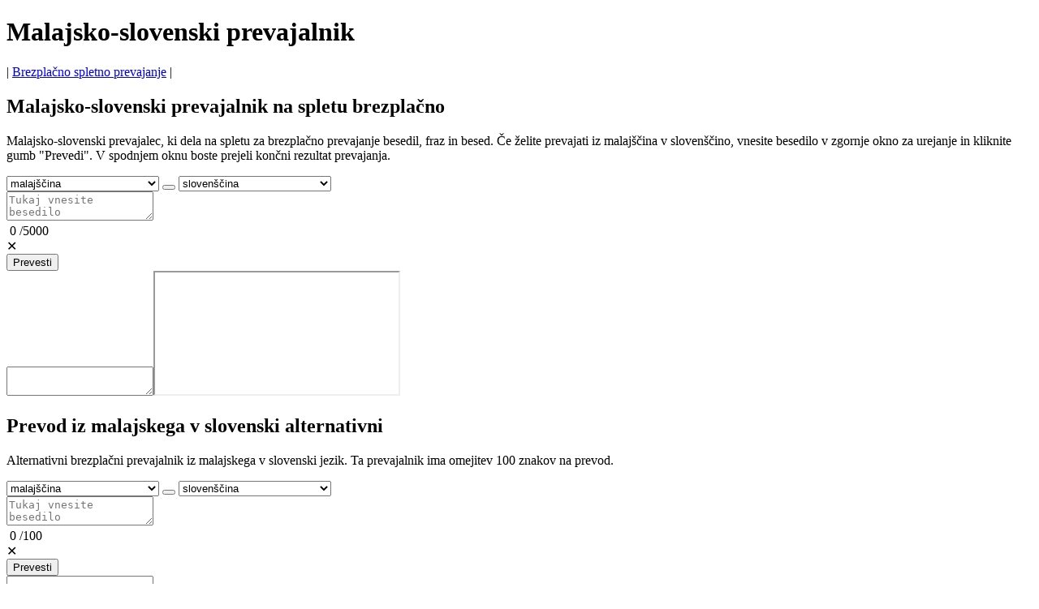

--- FILE ---
content_type: text/html; charset=UTF-8
request_url: https://www.all-translation.com/sl/malajsko_slovenski_prevajalnik/
body_size: 8896
content:

<!doctype html><html lang="sl">
<head>
<title>Malajsko-slovenski prevajalnik na spletu brezplačno</title>
<link rel="stylesheet" href="/assets/alt2.css?ver=1">
<meta name="viewport" content="width=device-width, initial-scale=1">
<meta charset="utf-8">
<meta name="description" content="Sprotno spletno prevajanje iz malajskega v slovenski jezik. Ta brezplačni malajsko-slovenski prevajalnik prevaja besedila, stavke in posamezne besede.">
<meta name="keywords" content="prevajanje iz malajskega v slovenski jezik, malajsko-slovenski prevajalec, malajsko-slovenski prevod, malajsko-slovenski prevod, spletno prevajanje iz malajskega v slovenski jezik, malajsko-slovenski prevod na spletu">
<link rel="shortcut icon" href="https://www.all-translation.com/favicon.ico" />
<link rel="canonical" href="https://www.all-translation.com/sl/malajsko_slovenski_prevajalnik/" />
<!-- InMobi Choice. Consent Manager Tag v3.0 (for TCF 2.2) -->
<script type="text/javascript" async=true>
(function() {
var host = window.location.hostname;
var element = document.createElement('script');
var firstScript = document.getElementsByTagName('script')[0];
var url = 'https://cmp.inmobi.com'
.concat('/choice/', '5cSfS8Bbjd59F', '/', host, '/choice.js?tag_version=V3');
var uspTries = 0;
var uspTriesLimit = 3;
element.async = true;
element.type = 'text/javascript';
element.src = url;

firstScript.parentNode.insertBefore(element, firstScript);

function makeStub() {
var TCF_LOCATOR_NAME = '__tcfapiLocator';
var queue = [];
var win = window;
var cmpFrame;

function addFrame() {
var doc = win.document;
var otherCMP = !!(win.frames[TCF_LOCATOR_NAME]);

if (!otherCMP) {
if (doc.body) {
var iframe = doc.createElement('iframe');

iframe.style.cssText = 'display:none';
iframe.name = TCF_LOCATOR_NAME;
doc.body.appendChild(iframe);
} else {
setTimeout(addFrame, 5);
}
}
return !otherCMP;
}

function tcfAPIHandler() {
var gdprApplies;
var args = arguments;

if (!args.length) {
return queue;
} else if (args[0] === 'setGdprApplies') {
if (
args.length > 3 &&
args[2] === 2 &&
typeof args[3] === 'boolean'
) {
gdprApplies = args[3];
if (typeof args[2] === 'function') {
args[2]('set', true);
}
}
} else if (args[0] === 'ping') {
var retr = {
gdprApplies: gdprApplies,
cmpLoaded: false,
cmpStatus: 'stub'
};

if (typeof args[2] === 'function') {
args[2](retr);
}
} else {
if(args[0] === 'init' && typeof args[3] === 'object') {
args[3] = Object.assign(args[3], { tag_version: 'V3' });
}
queue.push(args);
}
}

function postMessageEventHandler(event) {
var msgIsString = typeof event.data === 'string';
var json = {};

try {
if (msgIsString) {
json = JSON.parse(event.data);
} else {
json = event.data;
}
} catch (ignore) {}

var payload = json.__tcfapiCall;

if (payload) {
window.__tcfapi(
payload.command,
payload.version,
function(retValue, success) {
var returnMsg = {
  __tcfapiReturn: {
    returnValue: retValue,
    success: success,
    callId: payload.callId
  }
};
if (msgIsString) {
  returnMsg = JSON.stringify(returnMsg);
}
if (event && event.source && event.source.postMessage) {
  event.source.postMessage(returnMsg, '*');
}
},
payload.parameter
);
}
}

while (win) {
try {
if (win.frames[TCF_LOCATOR_NAME]) {
cmpFrame = win;
break;
}
} catch (ignore) {}

if (win === window.top) {
break;
}
win = win.parent;
}
if (!cmpFrame) {
addFrame();
win.__tcfapi = tcfAPIHandler;
win.addEventListener('message', postMessageEventHandler, false);
}
};

makeStub();

function makeGppStub() {
const CMP_ID = 10;
const SUPPORTED_APIS = [
'2:tcfeuv2',
'6:uspv1',
'7:usnatv1',
'8:usca',
'9:usvav1',
'10:uscov1',
'11:usutv1',
'12:usctv1'
];

window.__gpp_addFrame = function (n) {
if (!window.frames[n]) {
if (document.body) {
var i = document.createElement("iframe");
i.style.cssText = "display:none";
i.name = n;
document.body.appendChild(i);
} else {
window.setTimeout(window.__gpp_addFrame, 10, n);
}
}
};
window.__gpp_stub = function () {
var b = arguments;
__gpp.queue = __gpp.queue || [];
__gpp.events = __gpp.events || [];

if (!b.length || (b.length == 1 && b[0] == "queue")) {
return __gpp.queue;
}

if (b.length == 1 && b[0] == "events") {
return __gpp.events;
}

var cmd = b[0];
var clb = b.length > 1 ? b[1] : null;
var par = b.length > 2 ? b[2] : null;
if (cmd === "ping") {
clb(
{
gppVersion: "1.1", // must be “Version.Subversion”, current: “1.1”
cmpStatus: "stub", // possible values: stub, loading, loaded, error
cmpDisplayStatus: "hidden", // possible values: hidden, visible, disabled
signalStatus: "not ready", // possible values: not ready, ready
supportedAPIs: SUPPORTED_APIS, // list of supported APIs
cmpId: CMP_ID, // IAB assigned CMP ID, may be 0 during stub/loading
sectionList: [],
applicableSections: [-1],
gppString: "",
parsedSections: {},
},
true
);
} else if (cmd === "addEventListener") {
if (!("lastId" in __gpp)) {
__gpp.lastId = 0;
}
__gpp.lastId++;
var lnr = __gpp.lastId;
__gpp.events.push({
id: lnr,
callback: clb,
parameter: par,
});
clb(
{
eventName: "listenerRegistered",
listenerId: lnr, // Registered ID of the listener
data: true, // positive signal
pingData: {
  gppVersion: "1.1", // must be “Version.Subversion”, current: “1.1”
  cmpStatus: "stub", // possible values: stub, loading, loaded, error
  cmpDisplayStatus: "hidden", // possible values: hidden, visible, disabled
  signalStatus: "not ready", // possible values: not ready, ready
  supportedAPIs: SUPPORTED_APIS, // list of supported APIs
  cmpId: CMP_ID, // list of supported APIs
  sectionList: [],
  applicableSections: [-1],
  gppString: "",
  parsedSections: {},
},
},
true
);
} else if (cmd === "removeEventListener") {
var success = false;
for (var i = 0; i < __gpp.events.length; i++) {
if (__gpp.events[i].id == par) {
__gpp.events.splice(i, 1);
success = true;
break;
}
}
clb(
{
eventName: "listenerRemoved",
listenerId: par, // Registered ID of the listener
data: success, // status info
pingData: {
  gppVersion: "1.1", // must be “Version.Subversion”, current: “1.1”
  cmpStatus: "stub", // possible values: stub, loading, loaded, error
  cmpDisplayStatus: "hidden", // possible values: hidden, visible, disabled
  signalStatus: "not ready", // possible values: not ready, ready
  supportedAPIs: SUPPORTED_APIS, // list of supported APIs
  cmpId: CMP_ID, // CMP ID
  sectionList: [],
  applicableSections: [-1],
  gppString: "",
  parsedSections: {},
},
},
true
);
} else if (cmd === "hasSection") {
clb(false, true);
} else if (cmd === "getSection" || cmd === "getField") {
clb(null, true);
}
//queue all other commands
else {
__gpp.queue.push([].slice.apply(b));
}
};
window.__gpp_msghandler = function (event) {
var msgIsString = typeof event.data === "string";
try {
var json = msgIsString ? JSON.parse(event.data) : event.data;
} catch (e) {
var json = null;
}
if (typeof json === "object" && json !== null && "__gppCall" in json) {
var i = json.__gppCall;
window.__gpp(
i.command,
function (retValue, success) {
var returnMsg = {
  __gppReturn: {
    returnValue: retValue,
    success: success,
    callId: i.callId,
  },
};
event.source.postMessage(msgIsString ? JSON.stringify(returnMsg) : returnMsg, "*");
},
"parameter" in i ? i.parameter : null,
"version" in i ? i.version : "1.1"
);
}
};
if (!("__gpp" in window) || typeof window.__gpp !== "function") {
window.__gpp = window.__gpp_stub;
window.addEventListener("message", window.__gpp_msghandler, false);
window.__gpp_addFrame("__gppLocator");
}
};

makeGppStub();

var uspStubFunction = function() {
var arg = arguments;
if (typeof window.__uspapi !== uspStubFunction) {
setTimeout(function() {
if (typeof window.__uspapi !== 'undefined') {
window.__uspapi.apply(window.__uspapi, arg);
}
}, 500);
}
};

var checkIfUspIsReady = function() {
uspTries++;
if (window.__uspapi === uspStubFunction && uspTries < uspTriesLimit) {
console.warn('USP is not accessible');
} else {
clearInterval(uspInterval);
}
};

if (typeof window.__uspapi === 'undefined') {
window.__uspapi = uspStubFunction;
var uspInterval = setInterval(checkIfUspIsReady, 6000);
}
})();
</script>
<!-- End InMobi Choice. Consent Manager Tag v3.0 (for TCF 2.2) -->

<!-- Google tag (gtag.js) -->
<script async src="https://www.googletagmanager.com/gtag/js?id=G-44H5PFYR57"></script>
<script>
  window.dataLayer = window.dataLayer || [];
  function gtag(){dataLayer.push(arguments);}
  gtag('js', new Date());

  gtag('config', 'G-44H5PFYR57');
</script>


</head>
<body>
	<div id= "container">
		<div id="header"><h1>Malajsko-slovenski prevajalnik</h1></div>
		<div id="sidebar">|&nbsp;<a href="https://www.all-translation.com/sl/" class="spec">Brezplačno spletno prevajanje</a>&nbsp;|&nbsp;&nbsp;</div>
		<div id="leftsidebar"><script async src="https://pagead2.googlesyndication.com/pagead/js/adsbygoogle.js?client=ca-pub-5219902770424612" crossorigin="anonymous"></script>
				<!-- LeftSide -->
				<ins class="adsbygoogle gleft"
					data-ad-client="ca-pub-5219902770424612"
					data-ad-slot="6532019060"
					data-ad-format="vertical, rectangle"></ins>
				<script>
					(adsbygoogle = window.adsbygoogle || []).push({});
				</script>
</div>
		<div id="rightsidebar"><script async src="https://pagead2.googlesyndication.com/pagead/js/adsbygoogle.js?client=ca-pub-5219902770424612" crossorigin="anonymous"></script>
				<!-- RightSide -->
				<ins class="adsbygoogle gright"
					data-ad-client="ca-pub-5219902770424612"
					data-ad-slot="9352789377"
					data-ad-format="vertical, rectangle"></ins>
				<script>
					(adsbygoogle = window.adsbygoogle || []).push({});
				</script>
</div>
		<div id="main">
			<h2>Malajsko-slovenski prevajalnik na spletu brezplačno</h2>
			<script async src="https://pagead2.googlesyndication.com/pagead/js/adsbygoogle.js?client=ca-pub-5219902770424612" crossorigin="anonymous"></script>
				<!-- CentralUp -->
				<div id="ads-up-container"><ins class="adsbygoogle gcenter"
					data-ad-client="ca-pub-5219902770424612"
					data-ad-slot="4611177128"
					data-ad-format="horizontal"
					data-full-width-responsive="false"></ins></div>
				<script>
					(adsbygoogle = window.adsbygoogle || []).push({});
				</script>
			<p>Malajsko-slovenski prevajalec, ki dela na spletu za brezplačno prevajanje besedil, fraz in besed. Če želite prevajati iz malajščina v slovenščino, vnesite besedilo v zgornje okno za urejanje in kliknite gumb "Prevedi". V spodnjem oknu boste prejeli končni rezultat prevajanja.</p>
			<div id="gmain">
				<div class="mainwarp">
					<div class="combowarp">
						<select id="gfrom" onChange="SetUpGRTL(this)"><option value="ab">abhaščina</option><option value="ace">aceščina</option><option value="ach">ačolijščina</option><option value="aa">afarščina</option><option value="af">afrikanščina</option><option value="ay">ajmarščina</option><option value="sq">albanščina</option><option value="alz">alur</option><option value="am">amharščina</option><option value="en">angleščina</option><option value="ar">arabščina</option><option value="hy">armenščina</option><option value="as">asamščina</option><option value="awa">avadščina</option><option value="av">avarščina</option><option value="az">azerbajdžanščina</option><option value="ban">balijščina</option><option value="bal">baluščina</option><option value="bm">bambarščina</option><option value="bci">baoule</option><option value="eu">baskovščina</option><option value="ba">baškirščina</option><option value="btx">bataščina (Karo)</option><option value="bts">bataška simalungunščina</option><option value="bbc">bataški Toba</option><option value="bew">batawi</option><option value="be">beloruščina</option><option value="bem">bemba</option><option value="vec">beneščina</option><option value="bn">bengalščina</option><option value="ber">berberščina (tifinaf)</option><option value="bik">bikolščina</option><option value="bho">bojpurščina</option><option value="bg">bolgarščina</option><option value="bs">bosanščina</option><option value="br">bretonščina</option><option value="bua">burijatščina</option><option value="my">burmanščina</option><option value="ce">čečenščina</option><option value="cs">češčina</option><option value="ny">čevščina</option><option value="cv">čuvaščina</option><option value="da">danščina</option><option value="fa-AF">darijščina</option><option value="din">dinka</option><option value="dyu">diula</option><option value="dv">diveščina</option><option value="doi">dogri</option><option value="dov">dombe</option><option value="dz">dzonka</option><option value="kac">džingpo</option><option value="eo">esperanto</option><option value="et">estonščina</option><option value="ee">evejščina</option><option value="fo">ferščina</option><option value="fj">fidžijščina</option><option value="fi">finščina</option><option value="fon">fonščina</option><option value="fr">francoščina</option><option value="fr-CA">francoščina (Kanada)</option><option value="fy">frizijščina</option><option value="ff">fulščina</option><option value="fur">furlanščina</option><option value="gaa">gaa</option><option value="gl">galicijščina</option><option value="kl">grenlandščina</option><option value="el">grščina</option><option value="ka">gruzinščina</option><option value="gu">gudžaratščina</option><option value="gn">gvaranščina</option><option value="ht">haitijska kreolščina</option><option value="cnh">hakha chin</option><option value="haw">havajščina</option><option value="ha">havščina</option><option value="iw">hebrejščina</option><option value="hil">hiligajnonščina</option><option value="hi">hindijščina</option><option value="hmn">hmonščina</option><option value="hr">hrvaščina</option><option value="hrx">hunsrüška nemščina</option><option value="iba">ibanščina</option><option value="ig">igboščina</option><option value="ilo">ilokanščina</option><option value="id">indonezijščina</option><option value="ga">irščina</option><option value="is">islandščina</option><option value="it">italijanščina</option><option value="sah">jakutščina</option><option value="jam">jamajško narečje</option><option value="ja">japonščina</option><option value="jw">javanščina</option><option value="yi">jidiščina</option><option value="yo">jorubščina</option><option value="yua">jukatanska majevščina</option><option value="ch">kamorščina</option><option value="kn">kanareščina</option><option value="yue">kantonščina</option><option value="kr">kanurščina</option><option value="pam">kapampanganščina</option><option value="ca">katalonščina</option><option value="kk">kazaščina</option><option value="qu">kečvanščina</option><option value="kha">khaščina</option><option value="cgg">kiga</option><option value="kg">kikongo</option><option value="rw">kinjarvandščina</option><option value="ky">kirgiščina</option><option value="zh-CN">kitajščina (poenostavljena)</option><option value="zh-TW">kitajščina (tradicionalna)</option><option value="ktu">kituba</option><option value="km">kmerščina</option><option value="trp">kok borok</option><option value="kv">komijščina</option><option value="gom">konkanščina</option><option value="ko">korejščina</option><option value="co">korziščina</option><option value="xh">koščina</option><option value="kri">krijščina</option><option value="crh">krimska tatarščina</option><option value="ku">kurmandži (severno kurdski)</option><option value="ckb">soranščina (osrednji kurdski)</option><option value="lo">laoščina</option><option value="ltg">latgalščina</option><option value="la">latinščina</option><option value="lv">latvijščina</option><option value="lij">ligurščina</option><option value="li">limburščina</option><option value="ln">lingala</option><option value="lt">litovščina</option><option value="lmo">lombardščina</option><option value="lg">lugandščina</option><option value="lb">luksemburščina</option><option value="luo">luo</option><option value="mad">madurščina</option><option value="hu">madžarščina</option><option value="mai">maitilščina</option><option value="mak">makasar</option><option value="mk">makedonščina</option><option value="mg">malagaščina</option><option value="ml">malajalščina</option><option selected value="ms">malajščina</option><option value="ms-Arab">malajščina (Jawi)</option><option value="mt">malteščina</option><option value="mam">mamščina</option><option value="gv">manščina</option><option value="mi">maorščina</option><option value="mr">maratščina</option><option value="mh">marshallovščina</option><option value="mwr">marwadi</option><option value="mfe">mauricijska kreolščina</option><option value="mni-Mtei">meiteilon (manipurščina)</option><option value="min">minang</option><option value="lus">mizojščina</option><option value="mn">mongolščina</option><option value="nhe">nahuatl (vzhodni Huasteca)</option><option value="ndc-ZW">ndau</option><option value="nr">ndebelščina (južna)</option><option value="de">nemščina</option><option value="new">nepal bhasa (nevarščina)</option><option value="ne">nepalščina</option><option value="nl">nizozemščina</option><option value="bm-Nkoo">nko</option><option value="no">norveščina</option><option value="nus">nuerščina</option><option value="or">odijščina (orijščina)</option><option value="oc">okcitanščina</option><option value="om">oromščina</option><option value="os">osetščina</option><option value="pa">pandžabščina</option><option value="pa-Arab">pandžabščina (šahmuki)</option><option value="pag">pangasinan</option><option value="pap">papiamentu</option><option value="ps">pastunščina</option><option value="fa">perzijščina</option><option value="pl">poljščina</option><option value="pt">portugalščina (brazilščina)</option><option value="pt-PT">portugalščina (Portugalska)</option><option value="kek">qʼeqchiʼ</option><option value="rom">romščina</option><option value="ro">romunščina</option><option value="rn">rundi</option><option value="ru">ruščina</option><option value="sm">samoanščina</option><option value="se">samščina (severna)</option><option value="sg">sangojščina</option><option value="sa">sanskrt</option><option value="sat-Latn">santalščina</option><option value="ceb">sebuanščina</option><option value="crs">sejšelska kreolščina</option><option value="nso">sepedščina</option><option value="st">sesotščina</option><option value="scn">sicilijanščina</option><option value="sd">sindščina</option><option value="si">singalščina</option><option value="sk">slovaščina</option><option value="sl">slovenščina</option><option value="so">somalščina</option><option value="sr">srbščina</option><option value="su">sundanščina</option><option value="sus">susujščina</option><option value="sw">svahilščina</option><option value="ss">svati</option><option value="shn">šan</option><option value="gd">škotska gelščina</option><option value="szl">šlezijščina</option><option value="sn">šonščina</option><option value="es">španščina</option><option value="sv">švedščina</option><option value="tg">tadžiščina</option><option value="tl">tagaloščina</option><option value="ty">tahitijščina</option><option value="th">tajščina</option><option value="ber-Latn">tamašek</option><option value="ta">tamilščina</option><option value="tt">tatarščina</option><option value="te">teluščina</option><option value="tet">tetum</option><option value="bo">tibetanščina</option><option value="ti">tigrinjščina</option><option value="tiv">tivščina</option><option value="tpi">tok pisin</option><option value="to">tonganščina</option><option value="chk">trukeščina</option><option value="ts">tsongščina</option><option value="tn">tsvanščina</option><option value="tcy">tulujščina</option><option value="tum">tumbuščina</option><option value="tk">turkmenščina</option><option value="tr">turščina</option><option value="tyv">tuvanščina</option><option value="ak">tviščina</option><option value="udm">udmurtščina</option><option value="ug">ujgurščina</option><option value="uk">ukrajinščina</option><option value="ur">urdujščina</option><option value="uz">uzbeščina</option><option value="cy">valižanščina</option><option value="war">varaj-varaj</option><option value="ve">venda</option><option value="vi">vietnamščina</option><option value="wo">volofščina</option><option value="chm">vzhodna marijščina</option><option value="zap">zapoteščina</option><option value="zu">zulujščina</option></select>
						<BUTTON TYPE="button" class="swap1" onClick="GSwapPairs()"></BUTTON>
						<select id="gto" onChange="SetDownGRTL(this)"><option value="ab">abhaščina</option><option value="ace">aceščina</option><option value="ach">ačolijščina</option><option value="aa">afarščina</option><option value="af">afrikanščina</option><option value="ay">ajmarščina</option><option value="sq">albanščina</option><option value="alz">alur</option><option value="am">amharščina</option><option value="en">angleščina</option><option value="ar">arabščina</option><option value="hy">armenščina</option><option value="as">asamščina</option><option value="awa">avadščina</option><option value="av">avarščina</option><option value="az">azerbajdžanščina</option><option value="ban">balijščina</option><option value="bal">baluščina</option><option value="bm">bambarščina</option><option value="bci">baoule</option><option value="eu">baskovščina</option><option value="ba">baškirščina</option><option value="btx">bataščina (Karo)</option><option value="bts">bataška simalungunščina</option><option value="bbc">bataški Toba</option><option value="bew">batawi</option><option value="be">beloruščina</option><option value="bem">bemba</option><option value="vec">beneščina</option><option value="bn">bengalščina</option><option value="ber">berberščina (tifinaf)</option><option value="bik">bikolščina</option><option value="bho">bojpurščina</option><option value="bg">bolgarščina</option><option value="bs">bosanščina</option><option value="br">bretonščina</option><option value="bua">burijatščina</option><option value="my">burmanščina</option><option value="ce">čečenščina</option><option value="cs">češčina</option><option value="ny">čevščina</option><option value="cv">čuvaščina</option><option value="da">danščina</option><option value="fa-AF">darijščina</option><option value="din">dinka</option><option value="dyu">diula</option><option value="dv">diveščina</option><option value="doi">dogri</option><option value="dov">dombe</option><option value="dz">dzonka</option><option value="kac">džingpo</option><option value="eo">esperanto</option><option value="et">estonščina</option><option value="ee">evejščina</option><option value="fo">ferščina</option><option value="fj">fidžijščina</option><option value="fi">finščina</option><option value="fon">fonščina</option><option value="fr">francoščina</option><option value="fr-CA">francoščina (Kanada)</option><option value="fy">frizijščina</option><option value="ff">fulščina</option><option value="fur">furlanščina</option><option value="gaa">gaa</option><option value="gl">galicijščina</option><option value="kl">grenlandščina</option><option value="el">grščina</option><option value="ka">gruzinščina</option><option value="gu">gudžaratščina</option><option value="gn">gvaranščina</option><option value="ht">haitijska kreolščina</option><option value="cnh">hakha chin</option><option value="haw">havajščina</option><option value="ha">havščina</option><option value="iw">hebrejščina</option><option value="hil">hiligajnonščina</option><option value="hi">hindijščina</option><option value="hmn">hmonščina</option><option value="hr">hrvaščina</option><option value="hrx">hunsrüška nemščina</option><option value="iba">ibanščina</option><option value="ig">igboščina</option><option value="ilo">ilokanščina</option><option value="id">indonezijščina</option><option value="ga">irščina</option><option value="is">islandščina</option><option value="it">italijanščina</option><option value="sah">jakutščina</option><option value="jam">jamajško narečje</option><option value="ja">japonščina</option><option value="jw">javanščina</option><option value="yi">jidiščina</option><option value="yo">jorubščina</option><option value="yua">jukatanska majevščina</option><option value="ch">kamorščina</option><option value="kn">kanareščina</option><option value="yue">kantonščina</option><option value="kr">kanurščina</option><option value="pam">kapampanganščina</option><option value="ca">katalonščina</option><option value="kk">kazaščina</option><option value="qu">kečvanščina</option><option value="kha">khaščina</option><option value="cgg">kiga</option><option value="kg">kikongo</option><option value="rw">kinjarvandščina</option><option value="ky">kirgiščina</option><option value="zh-CN">kitajščina (poenostavljena)</option><option value="zh-TW">kitajščina (tradicionalna)</option><option value="ktu">kituba</option><option value="km">kmerščina</option><option value="trp">kok borok</option><option value="kv">komijščina</option><option value="gom">konkanščina</option><option value="ko">korejščina</option><option value="co">korziščina</option><option value="xh">koščina</option><option value="kri">krijščina</option><option value="crh">krimska tatarščina</option><option value="ku">kurmandži (severno kurdski)</option><option value="ckb">soranščina (osrednji kurdski)</option><option value="lo">laoščina</option><option value="ltg">latgalščina</option><option value="la">latinščina</option><option value="lv">latvijščina</option><option value="lij">ligurščina</option><option value="li">limburščina</option><option value="ln">lingala</option><option value="lt">litovščina</option><option value="lmo">lombardščina</option><option value="lg">lugandščina</option><option value="lb">luksemburščina</option><option value="luo">luo</option><option value="mad">madurščina</option><option value="hu">madžarščina</option><option value="mai">maitilščina</option><option value="mak">makasar</option><option value="mk">makedonščina</option><option value="mg">malagaščina</option><option value="ml">malajalščina</option><option value="ms">malajščina</option><option value="ms-Arab">malajščina (Jawi)</option><option value="mt">malteščina</option><option value="mam">mamščina</option><option value="gv">manščina</option><option value="mi">maorščina</option><option value="mr">maratščina</option><option value="mh">marshallovščina</option><option value="mwr">marwadi</option><option value="mfe">mauricijska kreolščina</option><option value="mni-Mtei">meiteilon (manipurščina)</option><option value="min">minang</option><option value="lus">mizojščina</option><option value="mn">mongolščina</option><option value="nhe">nahuatl (vzhodni Huasteca)</option><option value="ndc-ZW">ndau</option><option value="nr">ndebelščina (južna)</option><option value="de">nemščina</option><option value="new">nepal bhasa (nevarščina)</option><option value="ne">nepalščina</option><option value="nl">nizozemščina</option><option value="bm-Nkoo">nko</option><option value="no">norveščina</option><option value="nus">nuerščina</option><option value="or">odijščina (orijščina)</option><option value="oc">okcitanščina</option><option value="om">oromščina</option><option value="os">osetščina</option><option value="pa">pandžabščina</option><option value="pa-Arab">pandžabščina (šahmuki)</option><option value="pag">pangasinan</option><option value="pap">papiamentu</option><option value="ps">pastunščina</option><option value="fa">perzijščina</option><option value="pl">poljščina</option><option value="pt">portugalščina (brazilščina)</option><option value="pt-PT">portugalščina (Portugalska)</option><option value="kek">qʼeqchiʼ</option><option value="rom">romščina</option><option value="ro">romunščina</option><option value="rn">rundi</option><option value="ru">ruščina</option><option value="sm">samoanščina</option><option value="se">samščina (severna)</option><option value="sg">sangojščina</option><option value="sa">sanskrt</option><option value="sat-Latn">santalščina</option><option value="ceb">sebuanščina</option><option value="crs">sejšelska kreolščina</option><option value="nso">sepedščina</option><option value="st">sesotščina</option><option value="scn">sicilijanščina</option><option value="sd">sindščina</option><option value="si">singalščina</option><option value="sk">slovaščina</option><option selected value="sl">slovenščina</option><option value="so">somalščina</option><option value="sr">srbščina</option><option value="su">sundanščina</option><option value="sus">susujščina</option><option value="sw">svahilščina</option><option value="ss">svati</option><option value="shn">šan</option><option value="gd">škotska gelščina</option><option value="szl">šlezijščina</option><option value="sn">šonščina</option><option value="es">španščina</option><option value="sv">švedščina</option><option value="tg">tadžiščina</option><option value="tl">tagaloščina</option><option value="ty">tahitijščina</option><option value="th">tajščina</option><option value="ber-Latn">tamašek</option><option value="ta">tamilščina</option><option value="tt">tatarščina</option><option value="te">teluščina</option><option value="tet">tetum</option><option value="bo">tibetanščina</option><option value="ti">tigrinjščina</option><option value="tiv">tivščina</option><option value="tpi">tok pisin</option><option value="to">tonganščina</option><option value="chk">trukeščina</option><option value="ts">tsongščina</option><option value="tn">tsvanščina</option><option value="tcy">tulujščina</option><option value="tum">tumbuščina</option><option value="tk">turkmenščina</option><option value="tr">turščina</option><option value="tyv">tuvanščina</option><option value="ak">tviščina</option><option value="udm">udmurtščina</option><option value="ug">ujgurščina</option><option value="uk">ukrajinščina</option><option value="ur">urdujščina</option><option value="uz">uzbeščina</option><option value="cy">valižanščina</option><option value="war">varaj-varaj</option><option value="ve">venda</option><option value="vi">vietnamščina</option><option value="wo">volofščina</option><option value="chm">vzhodna marijščina</option><option value="zap">zapoteščina</option><option value="zu">zulujščina</option></select>
					</div>
				</div>
				<div class="divtop"><textarea maxlength="5000" id="gsource" placeholder="Tukaj vnesite besedilo"></textarea><div id="counter1">&nbsp;<span id="current1">0</span>&nbsp;/<span class="total">5000</span><div id="deltext1" title="Izbriši besedilo">&#x2715;</div></div></div>
				<div class="buttonwarp"><button TYPE="button" class="gbutton" id="gtranslate">Prevesti</button></div>
				<div id="gdivdown"><textarea id="gresults_body"></textarea><iframe src="/gframe/" id = "myIframe"></iframe><div id="copyToClipboard1" class="clipboard icon" title="Kopirati v odložišče"></div></div>
			</div><!--gMain --> 
			<script async src="https://pagead2.googlesyndication.com/pagead/js/adsbygoogle.js?client=ca-pub-5219902770424612" crossorigin="anonymous"></script>
				<!-- CentralDown -->
				<div id="ads-down-container"><ins class="adsbygoogle gdown"
					data-ad-client="ca-pub-5219902770424612"
					data-ad-slot="6203364936"
					data-ad-format="horizontal, rectangle"
					data-full-width-responsive="false"></ins></div>
				<script>
					(adsbygoogle = window.adsbygoogle || []).push({});
				</script>
 
			<h2>Prevod iz malajskega v slovenski alternativni</h2>
			<p>Alternativni brezplačni prevajalnik iz malajskega v slovenski jezik. Ta prevajalnik ima omejitev 100 znakov na prevod.</p>
			<div id="gbmain">
				<div class="mainwarp">
					<div class="combowarp">
						<select id="from" onChange="SetUpBRTL(this)"><option value="af">afrikanščina</option><option value="sq">albanščina</option><option value="am">amharščina</option><option value="en">angleščina</option><option value="ar">arabščina</option><option value="hy">armenščina</option><option value="as">asamščina</option><option value="az">azerbajdžanščina</option><option value="eu">baskovščina</option><option value="ba">baškirščina</option><option value="be">beloruščina</option><option value="bho">bojpurščina</option><option value="bg">bolgarščina</option><option value="bs">bosanščina</option><option value="my">burmanščina</option><option value="cs">češčina</option><option value="da">danščina</option><option value="prs">darijščina</option><option value="dv">diveščina</option><option value="doi">dogri</option><option value="doi">dombe</option><option value="et">estonščina</option><option value="fo">ferščina</option><option value="fi">finščina</option><option value="fr">francoščina</option><option value="fr-CA">francoščina (Kanada)</option><option value="gl">galicijščina</option><option value="el">grščina</option><option value="ka">gruzinščina</option><option value="gu">gudžaratščina</option><option value="ht">haitijska kreolščina</option><option value="ha">havščina</option><option value="he">hebrejščina</option><option value="hi">hindijščina</option><option value="mww">hmonščina</option><option value="hr">hrvaščina</option><option value="ig">igboščina</option><option value="id">indonezijščina</option><option value="ga">irščina</option><option value="is">islandščina</option><option value="it">italijanščina</option><option value="ja">japonščina</option><option value="yo">jorubščina</option><option value="kn">kanareščina</option><option value="yue">kantonščina</option><option value="ca">katalonščina</option><option value="kk">kazaščina</option><option value="rw">kinjarvandščina</option><option value="ky">kirgiščina</option><option value="zh-Hans">kitajščina (poenostavljena)</option><option value="zh-Hant">kitajščina (tradicionalna)</option><option value="km">kmerščina</option><option value="gom">konkanščina</option><option value="ko">korejščina</option><option value="kmr">kurmandži (severno kurdski)</option><option value="ku">soranščina (osrednji kurdski)</option><option value="lo">laoščina</option><option value="lv">latvijščina</option><option value="ln">lingala</option><option value="lt">litovščina</option><option value="lug">lugandščina</option><option value="lb">luksemburščina</option><option value="hu">madžarščina</option><option value="mai">maitilščina</option><option value="mk">makedonščina</option><option value="mg">malagaščina</option><option value="ml">malajalščina</option><option selected value="ms">malajščina</option><option value="mt">malteščina</option><option value="mr">maratščina</option><option value="mn-Cyrl">mongolščina</option><option value="de">nemščina</option><option value="ne">nepalščina</option><option value="nl">nizozemščina</option><option value="nb">norveščina</option><option value="or">odijščina (orijščina)</option><option value="pa">pandžabščina</option><option value="ps">pastunščina</option><option value="fa">perzijščina</option><option value="pl">poljščina</option><option value="pt">portugalščina (brazilščina)</option><option value="pt-PT">portugalščina (Portugalska)</option><option value="ro">romunščina</option><option value="run">rundi</option><option value="ru">ruščina</option><option value="sm">samoanščina</option><option value="st">sesotščina</option><option value="sd">sindščina</option><option value="si">singalščina</option><option value="sk">slovaščina</option><option value="sl">slovenščina</option><option value="so">somalščina</option><option value="sr-Cyrl">srbščina</option><option value="sw">svahilščina</option><option value="sn">šonščina</option><option value="es">španščina</option><option value="sv">švedščina</option><option value="fil">tagaloščina</option><option value="ty">tahitijščina</option><option value="th">tajščina</option><option value="ta">tamilščina</option><option value="tt">tatarščina</option><option value="te">teluščina</option><option value="bo">tibetanščina</option><option value="ti">tigrinjščina</option><option value="to">tonganščina</option><option value="tk">turkmenščina</option><option value="tr">turščina</option><option value="ug">ujgurščina</option><option value="uk">ukrajinščina</option><option value="ur">urdujščina</option><option value="uz">uzbeščina</option><option value="vi">vietnamščina</option><option value="zu">zulujščina</option> </select>
						<BUTTON  TYPE="button" class="swap1" onClick="SwapPairs()"></BUTTON>
						<select id="to" onChange="SetDownBRTL(this)"><option value="af">afrikanščina</option><option value="sq">albanščina</option><option value="am">amharščina</option><option value="en">angleščina</option><option value="ar">arabščina</option><option value="hy">armenščina</option><option value="as">asamščina</option><option value="az">azerbajdžanščina</option><option value="eu">baskovščina</option><option value="ba">baškirščina</option><option value="be">beloruščina</option><option value="bho">bojpurščina</option><option value="bg">bolgarščina</option><option value="bs">bosanščina</option><option value="my">burmanščina</option><option value="cs">češčina</option><option value="da">danščina</option><option value="prs">darijščina</option><option value="dv">diveščina</option><option value="doi">dogri</option><option value="doi">dombe</option><option value="et">estonščina</option><option value="fo">ferščina</option><option value="fi">finščina</option><option value="fr">francoščina</option><option value="fr-CA">francoščina (Kanada)</option><option value="gl">galicijščina</option><option value="el">grščina</option><option value="ka">gruzinščina</option><option value="gu">gudžaratščina</option><option value="ht">haitijska kreolščina</option><option value="ha">havščina</option><option value="he">hebrejščina</option><option value="hi">hindijščina</option><option value="mww">hmonščina</option><option value="hr">hrvaščina</option><option value="ig">igboščina</option><option value="id">indonezijščina</option><option value="ga">irščina</option><option value="is">islandščina</option><option value="it">italijanščina</option><option value="ja">japonščina</option><option value="yo">jorubščina</option><option value="kn">kanareščina</option><option value="yue">kantonščina</option><option value="ca">katalonščina</option><option value="kk">kazaščina</option><option value="rw">kinjarvandščina</option><option value="ky">kirgiščina</option><option value="zh-Hans">kitajščina (poenostavljena)</option><option value="zh-Hant">kitajščina (tradicionalna)</option><option value="km">kmerščina</option><option value="gom">konkanščina</option><option value="ko">korejščina</option><option value="kmr">kurmandži (severno kurdski)</option><option value="ku">soranščina (osrednji kurdski)</option><option value="lo">laoščina</option><option value="lv">latvijščina</option><option value="ln">lingala</option><option value="lt">litovščina</option><option value="lug">lugandščina</option><option value="lb">luksemburščina</option><option value="hu">madžarščina</option><option value="mai">maitilščina</option><option value="mk">makedonščina</option><option value="mg">malagaščina</option><option value="ml">malajalščina</option><option value="ms">malajščina</option><option value="mt">malteščina</option><option value="mr">maratščina</option><option value="mn-Cyrl">mongolščina</option><option value="de">nemščina</option><option value="ne">nepalščina</option><option value="nl">nizozemščina</option><option value="nb">norveščina</option><option value="or">odijščina (orijščina)</option><option value="pa">pandžabščina</option><option value="ps">pastunščina</option><option value="fa">perzijščina</option><option value="pl">poljščina</option><option value="pt">portugalščina (brazilščina)</option><option value="pt-PT">portugalščina (Portugalska)</option><option value="ro">romunščina</option><option value="run">rundi</option><option value="ru">ruščina</option><option value="sm">samoanščina</option><option value="st">sesotščina</option><option value="sd">sindščina</option><option value="si">singalščina</option><option value="sk">slovaščina</option><option selected value="sl">slovenščina</option><option value="so">somalščina</option><option value="sr-Cyrl">srbščina</option><option value="sw">svahilščina</option><option value="sn">šonščina</option><option value="es">španščina</option><option value="sv">švedščina</option><option value="fil">tagaloščina</option><option value="ty">tahitijščina</option><option value="th">tajščina</option><option value="ta">tamilščina</option><option value="tt">tatarščina</option><option value="te">teluščina</option><option value="bo">tibetanščina</option><option value="ti">tigrinjščina</option><option value="to">tonganščina</option><option value="tk">turkmenščina</option><option value="tr">turščina</option><option value="ug">ujgurščina</option><option value="uk">ukrajinščina</option><option value="ur">urdujščina</option><option value="uz">uzbeščina</option><option value="vi">vietnamščina</option><option value="zu">zulujščina</option></select>
					</div>
				</div>
				<div class="divtop"><textarea id="source" maxlength="100" placeholder="Tukaj vnesite besedilo"></textarea><div id="counter2">&nbsp;<span id="current2">0</span>&nbsp;/<span class="total">100</span><div id="deltext2" title="Izbriši besedilo">&#x2715;</div></div></div>
				<div class="buttonwarp"><button TYPE="button" class="gbutton" id="btranslate">Prevesti</button></div>
				<div class="divdown"><textarea id="results_body"></textarea><div id="copyToClipboard2" class="clipboard icon" title="Kopirati v odložišče"></div></div>
			</div>
			<br>
			
			<br><div id="link">Poglej tudi: <a href="https://www.all-translation.com/sl/slovensko_malajski_prevajalnik/" class="spec">Slovensko-Malajski Prevajalnik</a>, <a href="https://www.all-translation.com/sl/slovensko_afrikanski_prevajalnik/" class="spec">Slovensko-Afrikanski Prevajalnik</a>, <a href="https://www.all-translation.com/sl/slovensko_albanski_prevajalnik/" class="spec">Slovensko-Albanski Prevajalnik</a>, <a href="https://www.all-translation.com/sl/slovensko_amharski_prevajalnik/" class="spec">Slovensko-Amharski Prevajalnik</a>, <a href="https://www.all-translation.com/sl/slovensko_angleski_prevajalnik/" class="spec">Slovensko-Angleški Prevajalnik</a>, <a href="https://www.all-translation.com/sl/slovensko_arabski_prevajalnik/" class="spec">Slovensko-Arabski Prevajalnik</a>, <a href="https://www.all-translation.com/sl/slovensko_armenski_prevajalnik/" class="spec">Slovensko-Armenski Prevajalnik</a>, <a href="https://www.all-translation.com/sl/slovensko_asamski_prevajalnik/" class="spec">Slovensko-Asamski Prevajalnik</a>, <a href="https://www.all-translation.com/sl/slovensko_azerbajdzanski_prevajalnik/" class="spec">Slovensko-Azerbajdžanski Prevajalnik</a>, <a href="https://www.all-translation.com/sl/slovensko_baskovski_prevajalnik/" class="spec">Slovensko-Baskovski Prevajalnik</a>, <a href="https://www.all-translation.com/sl/slovensko_bbashkirski_prevajalnik/" class="spec">Slovensko-Baškirski Prevajalnik</a>, <a href="https://www.all-translation.com/sl/slovensko_beloruski_prevajalnik/" class="spec">Slovensko-Beloruski Prevajalnik</a>, <a href="https://www.all-translation.com/sl/slovensko_bhojpuri_prevajalnik/" class="spec">Slovensko-Bhojpuri Prevajalnik</a>, <a href="https://www.all-translation.com/sl/slovensko_bolgarski_prevajalnik/" class="spec">Slovensko-Bolgarski Prevajalnik</a>, <a href="https://www.all-translation.com/sl/slovensko_bosanski_prevajalnik/" class="spec">Slovensko-Bosanski Prevajalnik</a>, <a href="https://www.all-translation.com/sl/slovensko_burmanski_prevajalnik/" class="spec">Slovensko-Burmanski Prevajalnik</a>, <a href="https://www.all-translation.com/sl/slovensko_ceski_prevajalnik/" class="spec">Slovensko-Češki Prevajalnik</a>, <a href="https://www.all-translation.com/sl/slovensko_danski_prevajalnik/" class="spec">Slovensko-Danski Prevajalnik</a>, <a href="https://www.all-translation.com/sl/slovensko_dari_prevajalnik/" class="spec">Slovensko-Dari Prevajalnik</a>, <a href="https://www.all-translation.com/sl/slovensko_divehijski_prevajalnik/" class="spec">Slovensko-Divehijski Prevajalnik</a>, <a href="https://www.all-translation.com/sl/slovensko_dogrski_prevajalnik/" class="spec">Slovensko-Dogrski Prevajalnik</a>, <a href="https://www.all-translation.com/sl/slovensko_dombe_prevajalnik/" class="spec">Slovensko-Dombe Prevajalnik</a>, <a href="https://www.all-translation.com/sl/slovensko_estonski_prevajalnik/" class="spec">Slovensko-Estonski Prevajalnik</a>, <a href="https://www.all-translation.com/sl/slovensko_ferski_prevajalnik/" class="spec">Slovensko-Ferski Prevajalnik</a>, <a href="https://www.all-translation.com/sl/slovensko_finski_prevajalnik/" class="spec">Slovensko-Finski Prevajalnik</a>, <a href="https://www.all-translation.com/sl/slovensko_francoski_prevajalnik/" class="spec">Slovensko-Francoski Prevajalnik</a>, <a href="https://www.all-translation.com/sl/slovensko_francoski-kanadski_prevajalnik/" class="spec">Slovensko-Kanadský francúzsko Prevajalnik</a>, <a href="https://www.all-translation.com/sl/slovensko_galicijski_prevajalnik/" class="spec">Slovensko-Galicijski Prevajalnik</a>, <a href="https://www.all-translation.com/sl/slovensko_grski_prevajalnik/" class="spec">Slovensko-Grški Prevajalnik</a>, <a href="https://www.all-translation.com/sl/slovensko_gruzijski_prevajalnik/" class="spec">Slovensko-Gruzijski Prevajalnik</a>, <a href="https://www.all-translation.com/sl/slovensko_gudzaratski_prevajalnik/" class="spec">Slovensko-Gudžaratski Prevajalnik</a>, <a href="https://www.all-translation.com/sl/slovensko_haitijski_prevajalnik/" class="spec">Slovensko-Haitijski Prevajalnik</a>, <a href="https://www.all-translation.com/sl/slovensko_hausa_prevajalnik/" class="spec">Slovensko-Hausa Prevajalnik</a>, <a href="https://www.all-translation.com/sl/slovensko_hebrejski_prevajalnik/" class="spec">Slovensko-Hebrejski Prevajalnik</a>, <a href="https://www.all-translation.com/sl/slovensko_hindijski_prevajalnik/" class="spec">Slovensko-Hindijski Prevajalnik</a>, <a href="https://www.all-translation.com/sl/slovensko_hmongski_prevajalnik/" class="spec">Slovensko-Hmongski Prevajalnik</a>, <a href="https://www.all-translation.com/sl/slovensko_hrvaski_prevajalnik/" class="spec">Slovensko-Hrvaški Prevajalnik</a>, <a href="https://www.all-translation.com/sl/slovensko_igbo_prevajalnik/" class="spec">Slovensko-Igbo Prevajalnik</a>, <a href="https://www.all-translation.com/sl/slovensko_indonezijski_prevajalnik/" class="spec">Slovensko-Indonezijski Prevajalnik</a>, <a href="https://www.all-translation.com/sl/slovensko_irski_prevajalnik/" class="spec">Slovensko-Irski Prevajalnik</a>, <a href="https://www.all-translation.com/sl/slovensko_islandski_prevajalnik/" class="spec">Slovensko-Islandski Prevajalnik</a>, <a href="https://www.all-translation.com/sl/slovensko_italijanski_prevajalnik/" class="spec">Slovensko-Italijanski Prevajalnik</a>, <a href="https://www.all-translation.com/sl/slovensko_japonski_prevajalnik/" class="spec">Slovensko-Japonski Prevajalnik</a>, <a href="https://www.all-translation.com/sl/slovensko_jorubski_prevajalnik/" class="spec">Slovensko-Jorubski Prevajalnik</a>, <a href="https://www.all-translation.com/sl/slovensko_kanadski_prevajalnik/" class="spec">Slovensko-Kanadski Prevajalnik</a>, <a href="https://www.all-translation.com/sl/slovensko_kantonski_prevajalnik/" class="spec">Slovensko-Kantonski Prevajalnik</a>, <a href="https://www.all-translation.com/sl/slovensko_katalonski_prevajalnik/" class="spec">Slovensko-Katalonski Prevajalnik</a>, <a href="https://www.all-translation.com/sl/slovensko_kazahstansko_prevajalnik/" class="spec">Slovensko-Kazahstansko Prevajalnik</a>, <a href="https://www.all-translation.com/sl/slovensko_kinjaruandski_prevajalnik/" class="spec">Slovensko-Kinjaruandski Prevajalnik</a>, <a href="https://www.all-translation.com/sl/slovensko_kirgiski_prevajalnik/" class="spec">Slovensko-Kirgiški Prevajalnik</a>, <a href="https://www.all-translation.com/sl/slovensko_kitajski_prevajalnik/" class="spec">Slovensko-Kitajski Prevajalnik</a>, <a href="https://www.all-translation.com/sl/slovensko_kitajskitradicionalni_prevajalnik/" class="spec">Slovensko-Kitajski tradicionalni Prevajalnik</a>, <a href="https://www.all-translation.com/sl/slovensko_kmerski_prevajalnik/" class="spec">Slovensko-Kmerski Prevajalnik</a>, <a href="https://www.all-translation.com/sl/slovensko_konkanski_prevajalnik/" class="spec">Slovensko-Konkanski Prevajalnik</a>, <a href="https://www.all-translation.com/sl/slovensko_korejski_prevajalnik/" class="spec">Slovensko-Korejski Prevajalnik</a>, <a href="https://www.all-translation.com/sl/slovensko_kurdski_prevajalnik/" class="spec">Slovensko-Kurdski Prevajalnik</a>, <a href="https://www.all-translation.com/sl/slovensko_kurdskisoranski_prevajalnik/" class="spec">Slovensko-Kurdski soranski Prevajalnik</a>, <a href="https://www.all-translation.com/sl/slovensko_laoski_prevajalnik/" class="spec">Slovensko-Laoški Prevajalnik</a>, <a href="https://www.all-translation.com/sl/slovensko_latvijski_prevajalnik/" class="spec">Slovensko-Latvijski Prevajalnik</a>, <a href="https://www.all-translation.com/sl/slovensko_lingalski_prevajalnik/" class="spec">Slovensko-Lingalski Prevajalnik</a>, <a href="https://www.all-translation.com/sl/slovensko_litovski_prevajalnik/" class="spec">Slovensko-Litovski Prevajalnik</a>, <a href="https://www.all-translation.com/sl/slovensko_lugandski_prevajalnik/" class="spec">Slovensko-Lugandski Prevajalnik</a>, <a href="https://www.all-translation.com/sl/slovensko_luksemburski_prevajalnik/" class="spec">Slovensko-Luksemburški Prevajalnik</a>, <a href="https://www.all-translation.com/sl/slovensko_madzarski_prevajalnik/" class="spec">Slovensko-Madžarski Prevajalnik</a>, <a href="https://www.all-translation.com/sl/slovensko_maithilski_prevajalnik/" class="spec">Slovensko-Maithilski Prevajalnik</a>, <a href="https://www.all-translation.com/sl/slovensko_makedonski_prevajalnik/" class="spec">Slovensko-Makedonski Prevajalnik</a>, <a href="https://www.all-translation.com/sl/slovensko_malgaski_prevajalnik/" class="spec">Slovensko-Malgaški Prevajalnik</a>, <a href="https://www.all-translation.com/sl/slovensko_maleyalam_prevajalnik/" class="spec">Slovensko-Maleyalam Prevajalnik</a>, <a href="https://www.all-translation.com/sl/slovensko_malajski_prevajalnik/" class="spec">Slovensko-Malajski Prevajalnik</a>, <a href="https://www.all-translation.com/sl/slovensko_malteski_prevajalnik/" class="spec">Slovensko-Malteški Prevajalnik</a>, <a href="https://www.all-translation.com/sl/slovensko_marathijski_prevajalnik/" class="spec">Slovensko-Marathijski Prevajalnik</a>, <a href="https://www.all-translation.com/sl/slovensko_mongolski_prevajalnik/" class="spec">Slovensko-Mongolski Prevajalnik</a>, <a href="https://www.all-translation.com/sl/slovensko_nemski_prevajalnik/" class="spec">Slovensko-Nemški Prevajalnik</a>, <a href="https://www.all-translation.com/sl/slovensko_nepalski_prevajalnik/" class="spec">Slovensko-Nepalski Prevajalnik</a>, <a href="https://www.all-translation.com/sl/slovensko_nizozemski_prevajalnik/" class="spec">Slovensko-Nizozemski Prevajalnik</a>, <a href="https://www.all-translation.com/sl/slovensko_norveski_prevajalnik/" class="spec">Slovensko-Norveški Prevajalnik</a>, <a href="https://www.all-translation.com/sl/slovensko_odijskiorijski_prevajalnik/" class="spec">Slovensko-Odijski orijski Prevajalnik</a>, <a href="https://www.all-translation.com/sl/slovensko_pandzabski_prevajalnik/" class="spec">Slovensko-Pandžabski Prevajalnik</a>, <a href="https://www.all-translation.com/sl/slovensko_pastski_prevajalnik/" class="spec">Slovensko-Paštski Prevajalnik</a>, <a href="https://www.all-translation.com/sl/slovensko_perzijski_prevajalnik/" class="spec">Slovensko-Perzijski Prevajalnik</a>, <a href="https://www.all-translation.com/sl/slovensko_poljski_prevajalnik/" class="spec">Slovensko-Poljski Prevajalnik</a>, <a href="https://www.all-translation.com/sl/slovensko_portugalski_prevajalnik/" class="spec">Slovensko-Portugalski Prevajalnik</a>, <a href="https://www.all-translation.com/sl/slovensko_portugalski-portugalska_prevajalnik/" class="spec">Slovensko-Evropska portugalščina Prevajalnik</a>, <a href="https://www.all-translation.com/sl/slovensko_romunski_prevajalnik/" class="spec">Slovensko-Romunski Prevajalnik</a>, <a href="https://www.all-translation.com/sl/slovensko_rundijski_prevajalnik/" class="spec">Slovensko-Rundijski Prevajalnik</a>, <a href="https://www.all-translation.com/sl/slovensko_ruski_prevajalnik/" class="spec">Slovensko-Ruski Prevajalnik</a>, <a href="https://www.all-translation.com/sl/slovensko_samoanski_prevajalnik/" class="spec">Slovensko-Samoanski Prevajalnik</a>, <a href="https://www.all-translation.com/sl/slovensko_sezotski_prevajalnik/" class="spec">Slovensko-Sezotski Prevajalnik</a>, <a href="https://www.all-translation.com/sl/slovensko_sindhijski_prevajalnik/" class="spec">Slovensko-Sindhijski Prevajalnik</a>, <a href="https://www.all-translation.com/sl/slovensko_sinhalski_prevajalnik/" class="spec">Slovensko-Sinhalski Prevajalnik</a>, <a href="https://www.all-translation.com/sl/slovensko_slovaski_prevajalnik/" class="spec">Slovensko-Slovaški Prevajalnik</a>, <a href="https://www.all-translation.com/sl/slovensko_somalski_prevajalnik/" class="spec">Slovensko-Somalski Prevajalnik</a>, <a href="https://www.all-translation.com/sl/slovensko_srbski_prevajalnik/" class="spec">Slovensko-Srbski Prevajalnik</a>, <a href="https://www.all-translation.com/sl/slovensko_svahilski_prevajalnik/" class="spec">Slovensko-Svahilski Prevajalnik</a>, <a href="https://www.all-translation.com/sl/slovensko_sona_prevajalnik/" class="spec">Slovensko-Šona Prevajalnik</a>, <a href="https://www.all-translation.com/sl/slovensko_spanski_prevajalnik/" class="spec">Slovensko-Španski Prevajalnik</a>, <a href="https://www.all-translation.com/sl/slovensko_svedski_prevajalnik/" class="spec">Slovensko-Švedski Prevajalnik</a>, <a href="https://www.all-translation.com/sl/slovensko_tagalski_prevajalnik/" class="spec">Slovensko-Tagalski Prevajalnik</a>, <a href="https://www.all-translation.com/sl/slovensko_tahitski_prevajalnik/" class="spec">Slovensko-Tahitski Prevajalnik</a>, <a href="https://www.all-translation.com/sl/slovensko_tajski_prevajalnik/" class="spec">Slovensko-Tajski Prevajalnik</a>, <a href="https://www.all-translation.com/sl/slovensko_tamilski_prevajalnik/" class="spec">Slovensko-Tamilski Prevajalnik</a>, <a href="https://www.all-translation.com/sl/slovensko_tatarski_prevajalnik/" class="spec">Slovensko-Tatarski Prevajalnik</a>, <a href="https://www.all-translation.com/sl/slovensko_telugski_prevajalnik/" class="spec">Slovensko-Telugski Prevajalnik</a>, <a href="https://www.all-translation.com/sl/slovensko_tibetanski_prevajalnik/" class="spec">Slovensko-Tibetanski Prevajalnik</a>, <a href="https://www.all-translation.com/sl/slovensko_tigrski_prevajalnik/" class="spec">Slovensko-Tigrski Prevajalnik</a>, <a href="https://www.all-translation.com/sl/slovensko_tonganski_prevajalnik/" class="spec">Slovensko-Tonganski Prevajalnik</a>, <a href="https://www.all-translation.com/sl/slovensko_turkmenski_prevajalnik/" class="spec">Slovensko-Turkmenski Prevajalnik</a>, <a href="https://www.all-translation.com/sl/slovensko_turski_prevajalnik/" class="spec">Slovensko-Turški Prevajalnik</a>, <a href="https://www.all-translation.com/sl/slovensko_ujgurski_prevajalnik/" class="spec">Slovensko-Ujgurski Prevajalnik</a>, <a href="https://www.all-translation.com/sl/slovensko_ukrajinski_prevajalnik/" class="spec">Slovensko-Ukrajinski Prevajalnik</a>, <a href="https://www.all-translation.com/sl/slovensko_urdujski_prevajalnik/" class="spec">Slovensko-Urdujski Prevajalnik</a>, <a href="https://www.all-translation.com/sl/slovensko_uzbeski_prevajalnik/" class="spec">Slovensko-Uzbeško Prevajalnik</a>, <a href="https://www.all-translation.com/sl/slovensko_vietnamski_prevajalnik/" class="spec">Slovensko-Vietnamski Prevajalnik</a>, <a href="https://www.all-translation.com/sl/slovensko_zulujski_prevajalnik/" class="spec">Slovensko-Zulujski Prevajalnik</a></div><br><br>

			
			
			
		</div> <!--EndMain-->
		
	<div id="footer">
	&nbsp;&nbsp;<a href="https://www.all-translation.com/cn/" class="side" hreflang="zh-Hans">中文 (簡體) (Simplified Chinese) </a>&nbsp;|&nbsp;<a href="https://www.all-translation.com/cs/" class="side" hreflang="cs">Čeština (Czech)</a>&nbsp;|&nbsp;<a href="https://www.all-translation.com/bg/" class="side"  hreflang="bg">Български (Bulgarian)</a>&nbsp;|&nbsp;<a href="https://www.all-translation.com/da/" class="side"  hreflang="da">Dansk (Danish)</a>&nbsp;|&nbsp;<a href="https://www.all-translation.com/de/" class="side"  hreflang="de">Deutsch (German)</a>&nbsp;|&nbsp;<a href="https://www.all-translation.com/el/" class="side"  hreflang="el">Ελληνικά (Greek)</a>&nbsp;|&nbsp;<a href="https://www.all-translation.com/" class="side"  hreflang="en">English</a>&nbsp;|&nbsp;<a href="https://www.all-translation.com/es/" class="side"  hreflang="es">Español (Spanish)</a>&nbsp;|&nbsp;<a href="https://www.all-translation.com/fi/" class="side"  hreflang="fi">Suomen (Finnish)</a>&nbsp;|&nbsp;<a href="https://www.all-translation.com/fr/" class="side"  hreflang="fr">Français (French)</a>&nbsp;|&nbsp;<a href="https://www.all-translation.com/hu/" class="side" hreflang="hu">Magyar (Hungarian)</a>&nbsp;|&nbsp;<a href="https://www.all-translation.com/it/" class="side"  hreflang="it">Italiano (Italian)</a>&nbsp;|&nbsp;<a href="https://www.all-translation.com/ja/" class="side"  hreflang="ja">日本語 (Japanese)</a>&nbsp;|&nbsp;<a href="https://www.all-translation.com/ko/" class="side"  hreflang="ko">한국인 (Korean)</a>&nbsp;|&nbsp;<a href="https://www.all-translation.com/nl/" class="side" hreflang="nl">Nederlands (Dutch)</a>&nbsp;|&nbsp;<a href="https://www.all-translation.com/no/" class="side"  hreflang="no">Norsk (Norwegian)</a>&nbsp;|&nbsp;<a href="https://www.all-translation.com/pl/" class="side" hreflang="pl">Polski (Polish)</a>&nbsp;|&nbsp;<a href="https://www.all-translation.com/pt/" class="side"  hreflang="pt-BR">Português (Portuguese)</a>&nbsp;|&nbsp;<a href="https://www.all-translation.com/ro/" class="side" hreflang="pl">Română (Romanian)</a>&nbsp;| <a href="https://www.all-translation.com/sk/" class="side" hreflang="sk">Slovenčina (Slovak)</a>&nbsp;|&nbsp;<a href="https://www.all-translation.com/sr/" class="side" hreflang="sr-Cyrl">Српски (Serbian)</a>&nbsp;|&nbsp;<a href="https://www.all-translation.com/sv/" class="side" hreflang="sv">Svenska (Swedish)</a>&nbsp;|&nbsp;<a href="https://www.all-translation.com/tw/" class="side" hreflang="zh-Hant">中文 (繁體) (Chinese Traditional)</a>&nbsp;|&nbsp;<a href="https://www.all-translation.com/ar/" class="side" hreflang="ar">عربي (Arabic)</a>&nbsp;|&nbsp;<a href="https://www.all-translation.com/he/" class="side" hreflang="he">עִברִית (Hebrew)</a>&nbsp;
	<hr>
	Copyright &copy; 2009-2026 www.all-translation.com&nbsp;&nbsp;|&nbsp;&nbsp;&nbsp;<a href="https://www.all-translation.com/privacy/">Privacy Policy</a><span id="mspa-footer-html-id"></span></div>
<!-- Default Statcounter code for all-translation.com/
https://www.all-translation.com/ -->
<script type="text/javascript">
var sc_project=13144560; 
var sc_invisible=1; 
var sc_security="4e93b567"; 
</script>
<script type="text/javascript"
src="https://www.statcounter.com/counter/counter.js"
async></script>
<noscript><div class="statcounter"><a title="Web Analytics
Made Easy - Statcounter" href="https://statcounter.com/"
target="_blank"><img class="statcounter"
src="https://c.statcounter.com/13144560/0/4e93b567/1/"
alt="Web Analytics Made Easy - Statcounter"
referrerPolicy="no-referrer-when-downgrade"></a></div></noscript>
<!-- End of Statcounter Code -->
	</div><!--container --> 
	<script src="//ajax.googleapis.com/ajax/libs/jquery/1/jquery.min.js?ver=1" type="text/javascript"></script>
	<script src="/assets/agtran.js?ver=10" type="text/javascript"></script>
	<script src="/assets/agmain.js?ver=10" type="text/javascript"></script>
	<script src="/assets/abtran.js?ver=11" type="text/javascript"></script>	
	<script>window.jQuery || document.write('<script src="/assets/jquery.min.js"><\/script>');</script>
</body>
</html>


--- FILE ---
content_type: text/html; charset=utf-8
request_url: https://www.google.com/recaptcha/api2/aframe
body_size: 267
content:
<!DOCTYPE HTML><html><head><meta http-equiv="content-type" content="text/html; charset=UTF-8"></head><body><script nonce="DTXeWppm7wL760PLBmfVIA">/** Anti-fraud and anti-abuse applications only. See google.com/recaptcha */ try{var clients={'sodar':'https://pagead2.googlesyndication.com/pagead/sodar?'};window.addEventListener("message",function(a){try{if(a.source===window.parent){var b=JSON.parse(a.data);var c=clients[b['id']];if(c){var d=document.createElement('img');d.src=c+b['params']+'&rc='+(localStorage.getItem("rc::a")?sessionStorage.getItem("rc::b"):"");window.document.body.appendChild(d);sessionStorage.setItem("rc::e",parseInt(sessionStorage.getItem("rc::e")||0)+1);localStorage.setItem("rc::h",'1769042189959');}}}catch(b){}});window.parent.postMessage("_grecaptcha_ready", "*");}catch(b){}</script></body></html>